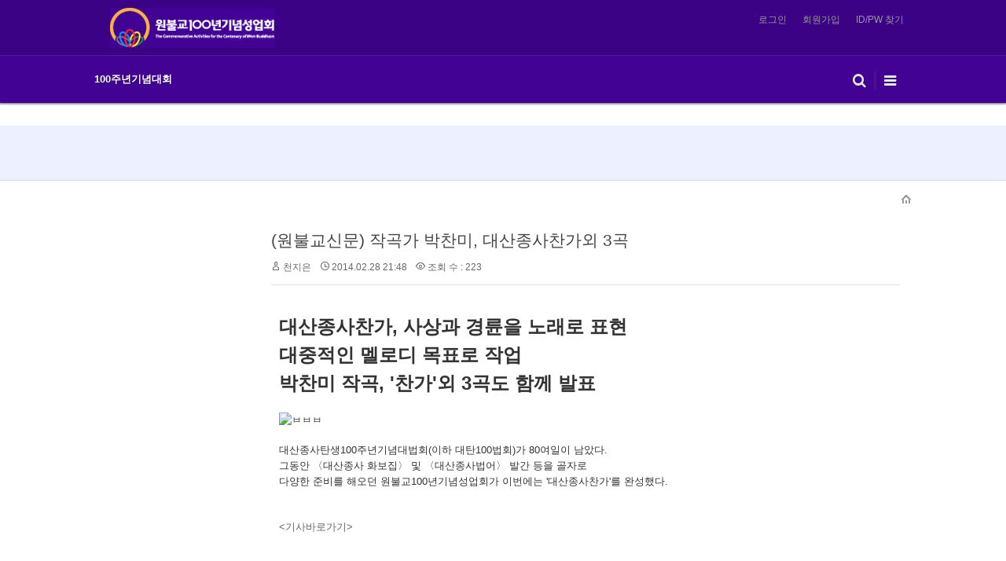

--- FILE ---
content_type: text/html; charset=UTF-8
request_url: http://won100.org/index.php?mid=board_LRQw13&page=8&document_srl=12116&sort_index=regdate&order_type=desc
body_size: 7051
content:
<!DOCTYPE html>
<html lang="ko">
<head>
<!-- META -->
<meta charset="utf-8">
<meta name="Generator" content="XpressEngine">
<meta http-equiv="X-UA-Compatible" content="IE=edge">
<!-- TITLE -->
<title>뉴스&amp;보도 - (원불교신문) 작곡가 박찬미, 대산종사찬가외 3곡</title>
<!-- CSS -->
<link rel="stylesheet" href="/common/css/xe.min.css?20161101083938" />
<link rel="stylesheet" href="/layouts/doorweb_basic3/css/font-awesome.min.css?20170728050637" />
<link rel="stylesheet" href="/modules/board/skins/xedition/board.default.min.css?20161101083938" />
<link rel="stylesheet" href="/common/xeicon/xeicon.min.css?20161101083938" />
<link rel="stylesheet" href="/modules/editor/skins/xpresseditor/css/default.min.css?20161101083938" />
<link rel="stylesheet" href="/layouts/doorweb_basic3/css/layout.css?20180820011650" />
<link rel="stylesheet" href="/modules/editor/styles/ckeditor_light/style.css?20161101083938" />
<link rel="stylesheet" href="/files/faceOff/286/layout.css?20170729033613" />
<!-- JS -->
<!--[if lt IE 9]><script src="/common/js/jquery-1.x.min.js?20161101083938"></script>
<![endif]--><!--[if gte IE 9]><!--><script src="/common/js/jquery.min.js?20161101083938"></script>
<!--<![endif]--><script src="/common/js/x.min.js?20161101083938"></script>
<script src="/common/js/xe.min.js?20161101083938"></script>
<script src="/modules/board/tpl/js/board.min.js?20161101083938"></script>
<script src="/modules/editor/tpl/js/editor_common.min.js?20161101083938"></script>
<script src="/modules/editor/skins/xpresseditor/js/xe_textarea.min.js?20161101083938"></script>
<!--[if lt IE 9]><script src="/common/js/respond.min.js?20161101083938"></script>
<![endif]--><!-- RSS -->
<!-- ICON -->


<meta http-equiv="X-UA-Compatible" content="IE=edge" />
<meta name="viewport" content="width=device-width, initial-scale=1" />
<link rel="canonical" href="http://won100.org/board_LRQw13/12116" />
<meta name="description" content="대산종사찬가, 사상과 경륜을 노래로 표현 대중적인 멜로디 목표로 작업 박찬미 작곡, '찬가'외 3곡도 함께 발표 대산종사탄생100주년기념대법회(이하 대탄100법회)가 80여일이 남았다. 그동안 〈대산종사 화보집〉 및 〈대산종사법어〉 발간 등을 골자로 다양한 준비를 해오던 원불교100년기념성업회가 이번에는 '대산종사찬가'를 완성했다. &amp;lt;기사바로가기&amp;gt;" />
<meta property="og:locale" content="ko_KR" />
<meta property="og:type" content="article" />
<meta property="og:url" content="http://won100.org/board_LRQw13/12116" />
<meta property="og:title" content="뉴스&amp;amp;보도 - (원불교신문) 작곡가 박찬미, 대산종사찬가외 3곡" />
<meta property="og:description" content="대산종사찬가, 사상과 경륜을 노래로 표현 대중적인 멜로디 목표로 작업 박찬미 작곡, '찬가'외 3곡도 함께 발표 대산종사탄생100주년기념대법회(이하 대탄100법회)가 80여일이 남았다. 그동안 〈대산종사 화보집〉 및 〈대산종사법어〉 발간 등을 골자로 다양한 준비를 해오던 원불교100년기념성업회가 이번에는 '대산종사찬가'를 완성했다. &amp;lt;기사바로가기&amp;gt;" />
<meta property="article:published_time" content="2014-02-28T21:48:06+00:00" />
<meta property="article:modified_time" content="2014-02-28T22:00:01+00:00" />
<style>
.owl-theme .owl-controls .owl-page.active span,
.owl-theme .owl-controls.clickable .owl-page:hover span,
.in_header,
#scrollUp:hover,
.camera_wrap .camera_pag .camera_pag_ul li:hover > span,
.camera_wrap .camera_pag .camera_pag_ul li > span,
.da-dots span,
.owl-theme:hover .owl-controls .owl-buttons div:hover{background-color:#420294;}
.body a:hover,
.body a:focus,
.fa42,
.doorweb-popular .replyNum,
.title_breadclumb .fa18,
.breadclumb .last_breadclumb a,
.da-slide .da-link:hover,
.da-arrows i.fa{color:#420294;}
.footer{border-top-color:#420294;}
.owl-theme .owl-controls .owl-page span{border-color:#420294;}
.footer,
body{background-color:#FFF !important;}
</style><script>
//<![CDATA[
var current_url = "http://won100.org/?mid=board_LRQw13&page=8&document_srl=12116&sort_index=regdate&order_type=desc";
var request_uri = "http://won100.org/";
var current_mid = "board_LRQw13";
var waiting_message = "서버에 요청 중입니다. 잠시만 기다려주세요.";
var ssl_actions = new Array();
var default_url = "http://won100.org";
xe.current_lang = "ko";
xe.cmd_find = "찾기";
xe.cmd_cancel = "취소";
xe.cmd_confirm = "확인";
xe.msg_no_root = "루트는 선택 할 수 없습니다.";
xe.msg_no_shortcut = "바로가기는 선택 할 수 없습니다.";
xe.msg_select_menu = "대상 메뉴 선택";
//]]>
</script>
</head>
<body>

<div class="xe ec">
	<p class="skip"><a href="#before_body">메뉴 건너뛰기</a></p>
<!-- 헤더 시작 -->
	<header class="header">
		<div class="in_header">
			<div class="top_header">
				<!-- 우상단 로그인 -->
				<div class="wrap_account">
					<div class="account xe_width clearBoth">
						<div class="main_logo">
						<h1 class="logo ">
													<a href="http://won100.org/"><img src="http://won100.org/files/attach/images/286/9ac670ead203dc4b20bed1532b368921.gif" alt="원불교100년기념성업회" /></a>																									</h1></div>
						<div class="main_account">
						<ul class="clearBoth" >
																					<li><a class="act_login Acolor" href="http://won100.org/index.php?page=8&amp;document_srl=12116&amp;sort_index=regdate&amp;order_type=desc&amp;act=dispMemberLoginForm">로그인</a></li>
							<li><a class="Acolor" href="http://won100.org/index.php?page=8&amp;document_srl=12116&amp;sort_index=regdate&amp;order_type=desc&amp;act=dispMemberSignUpForm">회원가입</a></li>
							<li><a class="Acolor" href="http://won100.org/index.php?page=8&amp;document_srl=12116&amp;sort_index=regdate&amp;order_type=desc&amp;act=dispMemberFindAccount">ID/PW 찾기</a></li>
								
						</ul>						</div>
					</div>
					<!--div class="xe_width wrap_logo">						
					</div-->
				</div>
			</div>
			<div class="middle_menu">
				<div class="wrap_menu clearBoth">
					<!-- 우상단 로그인 끝 -->
					<div class="xe_width">
					<!-- 메인메뉴 -->
						<ul class="Act_Total_menu">
							<li class="search_li"><a href="#" class="first_a  Acolor act_search" title="search button"><i class="fa18 fa fa-search"></i></a></li>
							<li><a href="#" class="first_a Acolor act_menu"><i class="fa18 fa fa-reorder open_navi"> </i><span class="round2 open_span">OPEN NAVIGATION</span><span class="round2 close_span">CLOSE NAVIGATION</span></a></li>
							<li class="user_li">
								<a href="#" class="first_a Acolor act_user" title="search button"><i class="fa fa18 fa-sign-in"></i></a>
							</li>
						</ul>
						<div class="gnb">
							<ul id="menu" class="main_menu">
								<li  class="first_li">
									<a class="first_a Acolor" href="http://won100memo.wonhost.kr/" target="_blank"><span class="first_span">100주년기념대회</span><!--i cond="$val1['list']" class="fa fa11 fa-chevron-down"></i--></a>
																	</li>		
							</ul>
							
						</div>
						<!-- 메인메뉴 끝 -->
					</div>
				</div>
			</div>
		</div>
		<div class="total_menu none_total_menu total_menu">	
			<div class="xe_width">
				<ul class="clearBoth">
					<li  class="H_first_li">
						<a class="total_first_a" href="http://won100memo.wonhost.kr/" target="_blank">100주년기념대회</a>											</li>		
				</ul>
			</div>
		</div>
		<div class="total_search none_search">
			<div class="xe_width">
			<!-- 검색창 -->
				<div class="wrap_search">
					<form action="http://won100.org/" method="post" class="iSearch dw_iSearch"><input type="hidden" name="error_return_url" value="/index.php?mid=board_LRQw13&amp;page=8&amp;document_srl=12116&amp;sort_index=regdate&amp;order_type=desc" />
												<input type="hidden" name="mid" value="" />
						<input type="hidden" name="act" value="IS" />
						<input type="hidden" name="search_target" value="title_content" />
						<input name="is_keyword" type="text" class="iText dw_iText"  value="" required placeholder="검색" title="검색" />
						<button type="submit" class="submit Acolor"><i class="fa18 fa fa-search"> </i></button>
						<a class="close_search act_search Acolor" href="#"><i class="fa18 fa fa-times"></i></a>
					</form>
				</div>
			<!-- 검색창 끝 -->
			</div>
		</div>
		<div class="total_login none_login">
			<div class="xe_width">
				<ul class="clearBoth">
															<li class="H_first_li"><a class="Acolor" href="http://won100.org/index.php?page=8&amp;document_srl=12116&amp;sort_index=regdate&amp;order_type=desc&amp;act=dispMemberLoginForm">로그인</a></li>
					<li class="H_first_li"><a class="Acolor" href="http://won100.org/index.php?page=8&amp;document_srl=12116&amp;sort_index=regdate&amp;order_type=desc&amp;act=dispMemberSignUpForm">회원가입</a></li>
					<li class="H_first_li"><a class="Acolor" href="http://won100.org/index.php?page=8&amp;document_srl=12116&amp;sort_index=regdate&amp;order_type=desc&amp;act=dispMemberFindAccount">ID/PW 찾기</a></li>
						
				</ul>
			</div>
		</div>
	</header>
<!-- 헤더 끝 -->
							<!-- depth 1 -->
		<!-- depth 2 -->
		<!-- depth 3 -->
		<div class="wrap_breadclumb">
		<div class="xe_width">
			<div class="title_breadclumb QuotationMarkN">
				<i class="fa fa18 fa-quote-left"></i>
				<h1>
																</h1>
			</div>
		</div>
		<div class="breadclumb_bottom"></div>
	</div>
		<p class="skip"><a id="before_body" href="#">본문시작</a></p>
	<div id="body" class="body has_breadclumb">
		<div class="xe_width clearBoth">
			<ul class="breadclumb">												
				<li class="first_breadclumb png_bg">
					<a href="http://won100.org/">HOME</a>
				</li>
											</ul>			
		</div>		<div class="clearBoth xe_width">
			<div class="in_body clearBoth ">
			<!-- LNB -->
				<div class="wrap_lnb" >
														</div>				<div class="wrap_content">
					<div id="in_content" class="in_content content_white">
																		<div class="content" id="content">
							<div class="wrap_section clearBoth">    <div class="board">
	<div class="board_read">
	<!-- READ HEADER -->
	<div class="read_header">
		<h1>
						<a href="http://won100.org/12116">(원불교신문) 작곡가 박찬미, 대산종사찬가외 3곡</a>
		</h1>
		<p class="meta">
			<span class="author">
				<i class="xi-user"></i>								<a href="#popup_menu_area" class="member_4 author" onclick="return false">천지은</a>			</span>
			<span class="time">
				<i class="xi-time"></i> 2014.02.28 21:48			</span>
			<span class="read_count">
				<i class="xi-eye"></i> 조회 수 : 223			</span>
					</p>
	</div>
	<!-- /READ HEADER -->
	<!-- Extra Output -->
		<!-- /Extra Output -->
	<!-- READ BODY -->
	<div class="read_body">
				<!--BeforeDocument(12116,4)--><div class="document_12116_4 xe_content"><p>
<span style="font-size: 18pt;">
<strong>대산종사찬가, 사상과 경륜을 노래로 표현</strong>
</span>
</p>
<span style="font-size: 18pt;">
<strong></strong>
</span>
<p>
<span style="font-size: 18pt;">
<strong>대중적인 멜로디 목표로 작업</strong>
</span>
</p>
<span style="font-size: 18pt;">
<strong></strong>
</span>
<p>
<span style="font-size: 18pt;">
<strong>박찬미 작곡, '찬가'외 3곡도 함께 발표</strong>
</span>
</p>
<p>&nbsp;</p>
<p><img width="537" height="672" alt="ㅂㅂㅂ" src="http://www.won.or.kr/upload/old/uplo/k2w/boa/56638/edit/1393559937061_img.jpg" border="0" /><br /></p>
<p>&nbsp;</p>
<span style="line-height: 1.6;"></span>
<span style="line-height: 1.6;">대산종사탄생100주년기념대법회(이하 대탄100법회)가 80여일이 남았다. </span>
<span style="line-height: 1.6;"></span>
<p>
<span style="line-height: 1.6;">그동안 〈대산종사 화보집〉 및 〈대산종사법어〉 발간 등을 골자로 </span>
</p>
<span style="line-height: 1.6;"></span>
<p>
<span style="line-height: 1.6;">다양한 준비를 해오던 원불교100년기념성업회가 이번에는 '대산종사찬가'를 완성했다.</span>
<br /></p>
<p>&nbsp;</p>
<p>&nbsp;</p>
<p>
<a title="ㅠㅠㅠ" href="http://www.wonnews.co.kr/news/articleView.html?idxno=108970" target="_blank">&lt;기사바로가기&gt;</a>
<br /></p></div><!--AfterDocument(12116,4)-->			</div>
	<!-- /READ BODY -->
	<!-- READ FOOTER -->
	<div class="read_footer">
		<div class="sns">
		    <ul>
		    <li>
		        <a href="http://facebook.com/" class="facebook tooltip"><i class="xi-facebook"></i></a>
		    </li>
		    <li>
		        <a href="#" class="google"><i class="xi-google-plus"></i></a>
		    </li>
		    <li>
		        <a href="http://twitter.com/" class="twitter"> <i class="xi-twitter"></i></a>
		    </li>
		    </ul>
			<script>
				var sTitle = '(원불교신문) 작곡가 박찬미, 대산종사찬가외 3곡';
				jQuery(function($){
					$('.twitter').snspost({
						type : 'twitter',
						content : sTitle + ' http://won100.org/12116'
					});
					$('.facebook').snspost({
						type : 'facebook',
						content : sTitle
					});
					$('.google').snspost({
						type : 'google',
						content : sTitle
					});
				});
			</script>		    
		</div>
				<div class="tns">
									<a class="document_12116 action" href="#popup_menu_area" onclick="return false">이 게시물을</a>
		</div>
				<div class="btnArea"> 
									<span class="etc">
				<a href="http://won100.org/index.php?mid=board_LRQw13&amp;page=8&amp;sort_index=regdate&amp;order_type=desc" class="btn"><i class="xi-list-ul-l"></i>목록</a>
			</span>
		</div>
	</div>
	<!-- /READ FOOTER -->
</div>
<!-- COMMENT -->
<div class="feedback" id="comment">
	<div class="fbHeader">
		<h2><i class="xi-comment"></i> 댓글 <em>0</em></h2>
	</div>
	    	<form action="./" method="post" onsubmit="return procFilter(this, insert_comment)" class="write_comment" id="write_comment"><input type="hidden" name="error_return_url" value="/index.php?mid=board_LRQw13&amp;page=8&amp;document_srl=12116&amp;sort_index=regdate&amp;order_type=desc" /><input type="hidden" name="act" value="" /><input type="hidden" name="vid" value="" />
		<input type="hidden" name="mid" value="board_LRQw13" />
		<input type="hidden" name="document_srl" value="12116" />
		<input type="hidden" name="comment_srl" value="" />
        <input type="hidden" name="content" value="" />
        		    <div class="xeTextEditor ">
        <input type="hidden" id="htm_1" value="n" />
        <textarea id="editor_1" style="height:120px;font-family:;" rows="8" cols="42" class="iTextArea"></textarea>
    </div>
    <script>//<![CDATA[
        editorStartTextarea(1, "content", "comment_srl");
    //]]></script>
        
		<div class="write_author">
			<span class="item">
				<label for="userName" class="iLabel">글쓴이</label>
				<input type="text" name="nick_name" id="userName" class="iText userName" />
			</span>			<span class="item">
				<label for="userPw" class="iLabel">비밀번호</label>
				<input type="password" name="password" id="userPw" class="iText userPw" />
			</span>			<span class="item">
				<label for="homePage" class="iLabel">홈페이지</label>
				<input type="text" name="homepage" id="homePage" class="iText homePage" />&nbsp;
			</span>														</div>
		<div style="float:right">
			<button type="submit" class="btn_insert"><i class="xi-message"></i> 댓글 등록</button>
		</div>
	</form></div>
<!-- /COMMENT -->
<div class="board_list" id="board_list">
	<table width="100%" border="1" cellspacing="0" summary="List of Articles">
		<thead>
			<!-- LIST HEADER -->
			<tr>
								<th scope="col"><span>번호</span></th>																																																								<th scope="col" class="title"><span>제목</span></th>																																																								<th scope="col"><span>글쓴이</span></th>																																																																<th scope="col"><span><a href="http://won100.org/index.php?mid=board_LRQw13&amp;page=8&amp;document_srl=12116&amp;sort_index=regdate&amp;order_type=asc">날짜</a></span></th>																																																																<th scope="col"><span><a href="http://won100.org/index.php?mid=board_LRQw13&amp;page=8&amp;document_srl=12116&amp;sort_index=readed_count&amp;order_type=asc">조회 수</a></span></th>																							</tr>
			<!-- /LIST HEADER -->
		</thead>
				<tbody>
			<!-- NOTICE -->
						<!-- /NOTICE -->
			<!-- LIST -->
			<tr>
								<td class="no">
										30				</td>																																																								<td class="title">
					<a href="http://won100.org/index.php?mid=board_LRQw13&amp;page=8&amp;document_srl=12145&amp;sort_index=regdate&amp;order_type=desc">대산종사 탄색사 중수 봉고식</a>
																			</td>																																																								<td class="author"><a href="#popup_menu_area" class="member_4" onclick="return false">이인선</a></td>																																																																<td class="time">2014.04.15</td>																																																																<td class="readNum">205</td>																							</tr><tr>
								<td class="no">
										29				</td>																																																								<td class="title">
					<a href="http://won100.org/index.php?mid=board_LRQw13&amp;page=8&amp;document_srl=12141&amp;sort_index=regdate&amp;order_type=desc">[전북도민일보]원불교 3대 종법사 대산 종사 생가 복원</a>
																			</td>																																																								<td class="author"><a href="#popup_menu_area" class="member_4" onclick="return false">이인선</a></td>																																																																<td class="time">2014.04.11</td>																																																																<td class="readNum">227</td>																							</tr><tr>
								<td class="no">
										28				</td>																																																								<td class="title">
					<a href="http://won100.org/index.php?mid=board_LRQw13&amp;page=8&amp;document_srl=12140&amp;sort_index=regdate&amp;order_type=desc">[전북도민일보] 원불교, 김대거 종사 탄생 100주년 맞아 풍성한 행사 마련</a>
																			</td>																																																								<td class="author"><a href="#popup_menu_area" class="member_4" onclick="return false">이인선</a></td>																																																																<td class="time">2014.04.11</td>																																																																<td class="readNum">146</td>																							</tr><tr>
								<td class="no">
										27				</td>																																																								<td class="title">
					<a href="http://won100.org/index.php?mid=board_LRQw13&amp;page=8&amp;document_srl=12139&amp;sort_index=regdate&amp;order_type=desc">[천지일보]‘세계평화·종단연합’ 외친 김대거 종사 발자취</a>
																			</td>																																																								<td class="author"><a href="#popup_menu_area" class="member_4" onclick="return false">이인선</a></td>																																																																<td class="time">2014.04.11</td>																																																																<td class="readNum">156</td>																							</tr><tr>
								<td class="no">
										26				</td>																																																								<td class="title">
					<a href="http://won100.org/index.php?mid=board_LRQw13&amp;page=8&amp;document_srl=12138&amp;sort_index=regdate&amp;order_type=desc">[세계일보]원불교, 대산 종법사 탄생 100주년 맞아 생가 일반에 개방한다 </a>
																			</td>																																																								<td class="author"><a href="#popup_menu_area" class="member_4" onclick="return false">이인선</a></td>																																																																<td class="time">2014.04.11</td>																																																																<td class="readNum">144</td>																							</tr><tr>
								<td class="no">
										25				</td>																																																								<td class="title">
					<a href="http://won100.org/index.php?mid=board_LRQw13&amp;page=8&amp;document_srl=12137&amp;sort_index=regdate&amp;order_type=desc">MBC전북- 전북을 빛낸 인물</a>
																			</td>																																																								<td class="author"><a href="#popup_menu_area" class="member_4" onclick="return false">이인선</a></td>																																																																<td class="time">2014.04.10</td>																																																																<td class="readNum">172</td>																							</tr><tr>
								<td class="no">
										24				</td>																																																								<td class="title">
					<a href="http://won100.org/index.php?mid=board_LRQw13&amp;page=8&amp;document_srl=12136&amp;sort_index=regdate&amp;order_type=desc">[전북일보]'모두가 은혜' 깨달음을 나누다</a>
																			</td>																																																								<td class="author"><a href="#popup_menu_area" class="member_4" onclick="return false">이인선</a></td>																																																																<td class="time">2014.04.10</td>																																																																<td class="readNum">195</td>																							</tr><tr>
								<td class="no">
										23				</td>																																																								<td class="title">
					<a href="http://won100.org/index.php?mid=board_LRQw13&amp;page=8&amp;document_srl=12135&amp;sort_index=regdate&amp;order_type=desc">[연합뉴스] 원불교 3대 종법사 대산 종사 생가 복원</a>
																			</td>																																																								<td class="author"><a href="#popup_menu_area" class="member_4" onclick="return false">이인선</a></td>																																																																<td class="time">2014.04.10</td>																																																																<td class="readNum">211</td>																							</tr><tr>
								<td class="no">
										22				</td>																																																								<td class="title">
					<a href="http://won100.org/index.php?mid=board_LRQw13&amp;page=8&amp;document_srl=12134&amp;sort_index=regdate&amp;order_type=desc">대산종사탄생 100주년 봉행위원회</a>
																			</td>																																																								<td class="author"><a href="#popup_menu_area" class="member_4" onclick="return false">이인선</a></td>																																																																<td class="time">2014.04.09</td>																																																																<td class="readNum">203</td>																							</tr><tr>
								<td class="no">
										21				</td>																																																								<td class="title">
					<a href="http://won100.org/index.php?mid=board_LRQw13&amp;page=8&amp;document_srl=12133&amp;sort_index=regdate&amp;order_type=desc">경인교구 백년성업 릴레이기도 이관식</a>
																			</td>																																																								<td class="author"><a href="#popup_menu_area" class="member_4" onclick="return false">김성진</a></td>																																																																<td class="time">2014.04.07</td>																																																																<td class="readNum">198</td>																							</tr><tr>
								<td class="no">
										20				</td>																																																								<td class="title">
					<a href="http://won100.org/index.php?mid=board_LRQw13&amp;page=8&amp;document_srl=12132&amp;sort_index=regdate&amp;order_type=desc">전북 기자간단회 개회</a>
																			</td>																																																								<td class="author"><a href="#popup_menu_area" class="member_4" onclick="return false">김성진</a></td>																																																																<td class="time">2014.04.05</td>																																																																<td class="readNum">203</td>																							</tr><tr>
								<td class="no">
										19				</td>																																																								<td class="title">
					<a href="http://won100.org/index.php?mid=board_LRQw13&amp;page=8&amp;document_srl=12131&amp;sort_index=regdate&amp;order_type=desc">대산 김대거 종사 탄생 100주년 기념 하모니_경인교구 분당지구</a>
																			</td>																																																								<td class="author"><a href="#popup_menu_area" class="member_4" onclick="return false">김성진</a></td>																																																																<td class="time">2014.04.02</td>																																																																<td class="readNum">150</td>																							</tr><tr>
								<td class="no">
										18				</td>																																																								<td class="title">
					<a href="http://won100.org/index.php?mid=board_LRQw13&amp;page=8&amp;document_srl=12128&amp;sort_index=regdate&amp;order_type=desc">아 !  대산 스승님(3월 23일 총부 대산종사 찬가 특별법회 설법)</a>
																			</td>																																																								<td class="author"><a href="#popup_menu_area" class="member_4" onclick="return false">정상덕</a></td>																																																																<td class="time">2014.03.25</td>																																																																<td class="readNum">185</td>																							</tr><tr>
								<td class="no">
										17				</td>																																																								<td class="title">
					<a href="http://won100.org/index.php?mid=board_LRQw13&amp;page=8&amp;document_srl=12121&amp;sort_index=regdate&amp;order_type=desc">대산종사 탄생가 성지해설사 수료식</a>
																			</td>																																																								<td class="author"><a href="#popup_menu_area" class="member_4" onclick="return false">김성진</a></td>																																																																<td class="time">2014.03.06</td>																																																																<td class="readNum">280</td>																							</tr><tr>
								<td class="no">
										16				</td>																																																								<td class="title">
					<a href="http://won100.org/index.php?mid=board_LRQw13&amp;page=8&amp;document_srl=12120&amp;sort_index=regdate&amp;order_type=desc">대산종사찬가 '그렇게 오셨네'' 동영상 나왔어요</a>
																			</td>																																																								<td class="author"><a href="#popup_menu_area" class="member_4" onclick="return false">김성진</a></td>																																																																<td class="time">2014.03.06</td>																																																																<td class="readNum">194</td>																							</tr><tr>
								<td class="no">
					&raquo;									</td>																																																								<td class="title">
					<a href="http://won100.org/index.php?mid=board_LRQw13&amp;page=8&amp;document_srl=12116&amp;sort_index=regdate&amp;order_type=desc">(원불교신문) 작곡가 박찬미, 대산종사찬가외 3곡</a>
																			</td>																																																								<td class="author"><a href="#popup_menu_area" class="member_4" onclick="return false">천지은</a></td>																																																																<td class="time">2014.02.28</td>																																																																<td class="readNum">223</td>																							</tr><tr>
								<td class="no">
										14				</td>																																																								<td class="title">
					<a href="http://won100.org/index.php?mid=board_LRQw13&amp;page=8&amp;document_srl=12101&amp;sort_index=regdate&amp;order_type=desc">(원불교신문)D-100선포, 대산종사홈페이지 오픈</a>
																			</td>																																																								<td class="author"><a href="#popup_menu_area" class="member_4" onclick="return false">천지은</a></td>																																																																<td class="time">2014.02.20</td>																																																																<td class="readNum">168</td>																							</tr><tr>
								<td class="no">
										13				</td>																																																								<td class="title">
					<a href="http://won100.org/index.php?mid=board_LRQw13&amp;page=8&amp;document_srl=12098&amp;sort_index=regdate&amp;order_type=desc">정상덕사무총장 - 일원문화예술단체연합 워크숍 특강</a>
																			</td>																																																								<td class="author"><a href="#popup_menu_area" class="member_4" onclick="return false">천지은</a></td>																																																																<td class="time">2014.02.13</td>																																																																<td class="readNum">183</td>																							</tr><tr>
								<td class="no">
										12				</td>																																																								<td class="title">
					<a href="http://won100.org/index.php?mid=board_LRQw13&amp;page=8&amp;document_srl=12092&amp;sort_index=regdate&amp;order_type=desc">(원불교신문) '한둥근체' 원불교전용서체 완성</a>
																			</td>																																																								<td class="author"><a href="#popup_menu_area" class="member_4" onclick="return false">천지은</a></td>																																																																<td class="time">2014.02.06</td>																																																																<td class="readNum">181</td>																							</tr><tr>
								<td class="no">
										11				</td>																																																								<td class="title">
					<a href="http://won100.org/index.php?mid=board_LRQw13&amp;page=8&amp;document_srl=12084&amp;sort_index=regdate&amp;order_type=desc">(원불교신문) 대산종사 성탑</a>
																			</td>																																																								<td class="author"><a href="#popup_menu_area" class="member_4" onclick="return false">천지은</a></td>																																																																<td class="time">2014.01.27</td>																																																																<td class="readNum">213</td>																							</tr>			<!-- /LIST -->
		</tbody>	</table>
</div>
<div class="list_footer">
	<div class="btnArea">
		<a href="http://won100.org/index.php?mid=board_LRQw13&amp;page=8&amp;sort_index=regdate&amp;order_type=desc&amp;act=dispBoardWrite" class="btn"><i class="xi-pen"></i> 쓰기</a>
		<a href="http://won100.org/index.php?mid=board_LRQw13&amp;page=8&amp;document_srl=12116&amp;sort_index=regdate&amp;order_type=desc&amp;act=dispBoardTagList" class="btn" title="태그"><i class="xi-tag"></i> 태그</a>
					
			</div>
	<form action="http://won100.org/" method="get" onsubmit="return procFilter(this, search)" id="board_search" class="board_search" ><input type="hidden" name="act" value="" />
		<input type="hidden" name="vid" value="" />
		<input type="hidden" name="mid" value="board_LRQw13" />
		<input type="hidden" name="category" value="" />
		<select name="search_target">
			<option value="title_content">제목+내용</option><option value="title">제목</option><option value="content">내용</option><option value="comment">댓글</option><option value="user_name">이름</option><option value="nick_name">닉네임</option><option value="user_id">아이디</option><option value="tag">태그</option>		</select>
		<div class="search_input">
			<i class="xi-magnifier"></i>
			<input type="text" name="search_keyword" value="" title="검색" class="iText" />
		</div>
		<button type="submit" class="btn" onclick="xGetElementById('board_search').submit();return false;">검색</button>
        	</form>	<div class="pagination">
		<a href="http://won100.org/index.php?mid=board_LRQw13&amp;sort_index=regdate&amp;order_type=desc" class="direction prev"><i class="xi-angle-left"></i>&nbsp;첫 페이지</a> 
					 
			<a href="http://won100.org/index.php?mid=board_LRQw13&amp;page=3&amp;sort_index=regdate&amp;order_type=desc">3</a>					 
			<a href="http://won100.org/index.php?mid=board_LRQw13&amp;page=4&amp;sort_index=regdate&amp;order_type=desc">4</a>					 
			<a href="http://won100.org/index.php?mid=board_LRQw13&amp;page=5&amp;sort_index=regdate&amp;order_type=desc">5</a>					 
			<a href="http://won100.org/index.php?mid=board_LRQw13&amp;page=6&amp;sort_index=regdate&amp;order_type=desc">6</a>					 
			<a href="http://won100.org/index.php?mid=board_LRQw13&amp;page=7&amp;sort_index=regdate&amp;order_type=desc">7</a>					<strong>8</strong> 
								 
			<a href="http://won100.org/index.php?mid=board_LRQw13&amp;page=9&amp;sort_index=regdate&amp;order_type=desc">9</a>				<a href="http://won100.org/index.php?mid=board_LRQw13&amp;page=9&amp;sort_index=regdate&amp;order_type=desc" class="direction next">끝 페이지&nbsp;<i class="xi-angle-right"></i></a>
	</div></div>
	</div>
</div>
						</div>
					</div>
				</div>
			</div>
		</div>
	</div>
	<footer class="footer">
		<div class="xe_width clearBoth">
			<h2 class="foot_left">
								<a href="http://won100.org/"><img src="http://won100.org/files/attach/images/286/09302cc7e8a44b7f84a1e1795d684738.gif" alt="원불교100년기념성업회" /></a>															</h2>
			<div class="foot_right">
				<div class=site>
					<P>원불교 관련사이트</P>
					<SELECT onchange="window.open(this.options[this.selectedIndex].value,'_blank')" title=원불교100년기념성업회>
					<OPTION value=#>관련사이트</OPTION> 
					<OPTION value=http://www.won.or.kr>원불교</OPTION> 
					<OPTION value=http://wonedu.or.kr>교화단큰학교</OPTION> 					 
					<OPTION value=http://www.wonnews.co.kr>원불교신문</OPTION> 
					<OPTION value=http://www.wbsi.kr>원음방송</OPTION>
					<OPTION value=http://www.wondharmacenter.org>원다르마센타</OPTION>
					<OPTION value=http://www.wonirc.org>국제마음훈련원</OPTION>
					<OPTION value=http://wondaesan.org>대산김대거중사</OPTION>
					</SELECT>
				</div>
			</div>			
		</div>
	</footer>
</div>
<script>
		/* scrollUp Minimum setup */
	jQuery(function($){
			$.scrollUp();
		});
	</script><!-- ETC -->
<div class="wfsr"></div>
<script src="/files/cache/js_filter_compiled/d046d1841b9c79c545b82d3be892699d.ko.compiled.js?20260115190718"></script><script src="/files/cache/js_filter_compiled/1bdc15d63816408b99f674eb6a6ffcea.ko.compiled.js?20260115190718"></script><script src="/files/cache/js_filter_compiled/9b007ee9f2af763bb3d35e4fb16498e9.ko.compiled.js?20260115190718"></script><script src="/addons/autolink/autolink.js?20161101083938"></script><script src="/modules/board/skins/xedition/board.default.min.js?20161101083938"></script><script src="/layouts/doorweb_basic3/js/layout.js?20170728050638"></script><script src="/layouts/doorweb_basic3/js/scroll.js?20170728050638"></script><script src="/layouts/doorweb_basic3/js/jquery.scrollUp.min.js?20170728050638"></script></body>
</html>
